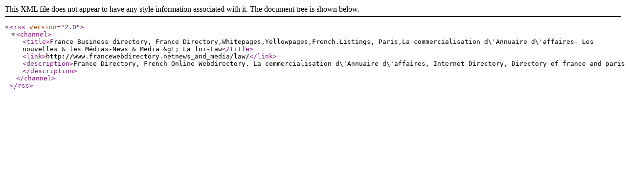

--- FILE ---
content_type: application/xml
request_url: https://www.francewebdirectory.net/rss.php?c=275&s=H&p=1
body_size: 10
content:
<?xml version="1.0" encoding="UTF-8"?>
<rss version="2.0"><channel><title>France Business directory, France Directory,Whitepages,Yellowpages,French.Listings, Paris,La commercialisation d\'Annuaire d\'affaires- Les nouvelles &amp; les M&#233;dias-News &amp; Media &amp;gt; La loi-Law</title><link>http://www.francewebdirectory.netnews_and_media/law/</link><description>France Directory, French Online Webdirectory. La commercialisation d\'Annuaire d\'affaires, Internet Directory, Directory of france and paris </description></channel></rss>